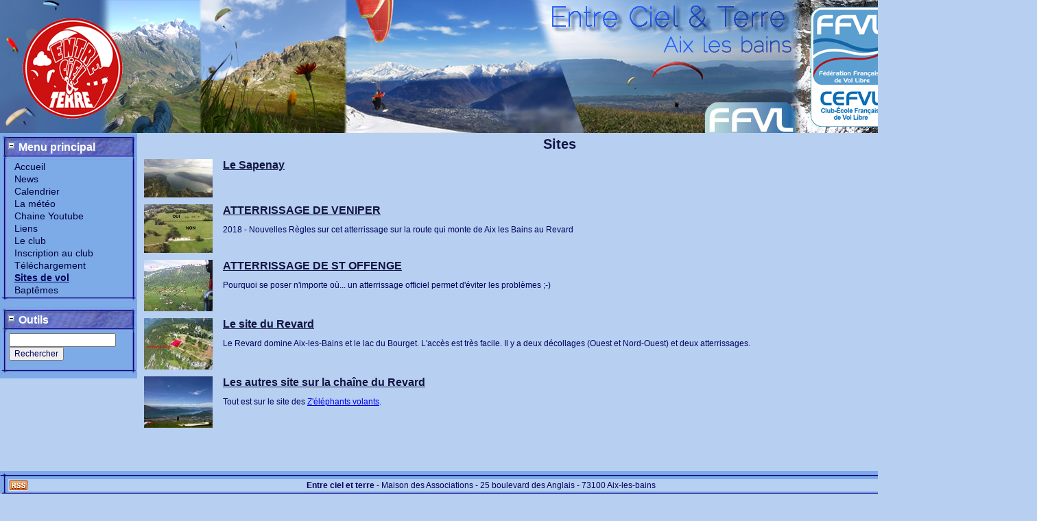

--- FILE ---
content_type: text/html
request_url: http://ciel-et-terre.fr/articles/articlessite.php?PHPSESSID=37cfc69273fdeb8cec37eba304292463
body_size: 3159
content:




<!DOCTYPE HTML PUBLIC "-//W3C//DTD HTML 4.01 Transitional//EN"><HTML><!-- InstanceBegin template="/Templates/modele_ECET.dwt" codeOutsideHTMLIsLocked="false" -->
<HEAD>

<!-- InstanceBeginEditable name="doctitle" -->
<!-- InstanceEndEditable --> 
<TITLE>Entre Ciel et Terre - Un club de parapente en Savoie</TITLE>
<META HTTP-EQUIV="Content-Type" CONTENT="text/html; charset=iso-8859-1">
<meta name="description" content="Entre Ciel et Terre est un club de parapente en Savoie situé à Aix-les-Bains (Savoie), au pied du massif des Bauges, sous le mont Revard et le Semnoz.">
<meta name="keywords" content="club, FFVL, rhones-alpes, Parapente, vol libre, chamb&eacute;ry, aix-les-bains, aix les bains, savoie, revard, le bourget, association, club, entre ciel et terre, chambery">
<link href="../interfaces/i1/style.css" rel="stylesheet" type="text/css">
<!-- InstanceBeginEditable name="head" -->
<!-- InstanceEndEditable -->
</HEAD>
<BODY LEFTMARGIN=0 TOPMARGIN=0 MARGINWIDTH=0 MARGINHEIGHT=0>
<TABLE WIDTH="100%" BORDER=0 CELLPADDING=0 CELLSPACING=0><!--DWLayoutTable-->
  <TR>
    <!-- Bandeau entete -->
	<td colspan="3" align="left" bgcolor="#456ba1"><div align="left"><img src="../interfaces/i1/Bandeau_2019.png" alt="" width="1512" height="194" usemap="#Liens" border="0"/>
		<map name="Liens" >
  <area shape="circle" coords="135,125,103" href="http://www.ciel-et-terre.fr/club/accueil.php">
  <area shape="rect" coords="1025,147,1162,199" href="http://federation.ffvl.fr/" target="_blank" >
</map>
		</div>
		
	
	<div align="center"></div>	  <div align="center"></div></td>
  
	</TR>
	 
	<TR WIDTH="100%">
	
	<!-- Menu gauche -->	
    <TD width="200" height="360" align="left" valign="top"> 
	
<TABLE WIDTH=200 BORDER=0 CELLPADDING=0 CELLSPACING=0>
  <TR>
		
    <TD width="200" height="40" align="left" valign="middle" background="../interfaces/i1/bm1_01.jpg" class="titre_menu">&nbsp;&nbsp;<a href="?act=RG&nmenu=1&PHPSESSID=37cfc69273fdeb8cec37eba304292463&PHPSESSID=37cfc69273fdeb8cec37eba304292463"><IMG SRC="../interfaces/i1/minus.png" ALT="réduire le menu" border="0"></a>Menu principal</TD>
	</TR>	
  <TR> 
    <TD width="200" align="left" valign="top" background="../interfaces/i1/bm1_02.jpg"> 
		<table width="200" border="0" cellspacing="0" cellpadding="0">
        <tr>
          <td width="13">&nbsp;</td>
          <td>&nbsp;&nbsp;<a href="../club/accueil.php?PHPSESSID=37cfc69273fdeb8cec37eba304292463" class="menu">Accueil</a><br>&nbsp;&nbsp;<a href="../articles/lesnews.php?PHPSESSID=37cfc69273fdeb8cec37eba304292463" class="menu">News</a><br>&nbsp;&nbsp;<a href="../club/calendrier.php?PHPSESSID=37cfc69273fdeb8cec37eba304292463" class="menu">Calendrier</a><br>&nbsp;&nbsp;<a href="../club/meteo.php?PHPSESSID=37cfc69273fdeb8cec37eba304292463" class="menu">La météo</a><br>&nbsp;&nbsp;<a href="../club/youtube.php?PHPSESSID=37cfc69273fdeb8cec37eba304292463" class="menu">Chaine Youtube</a><br>&nbsp;&nbsp;<a href="../club/liens.php?PHPSESSID=37cfc69273fdeb8cec37eba304292463" class="menu">Liens</a><br>&nbsp;&nbsp;<a href="../club/presentation.php?PHPSESSID=37cfc69273fdeb8cec37eba304292463" class="menu">Le club</a><br>&nbsp;&nbsp;<a href="../membre/demande_aj.php?PHPSESSID=37cfc69273fdeb8cec37eba304292463" class="menu">Inscription au club</a><br>&nbsp;&nbsp;<a href="../club/tele_lst.php?PHPSESSID=37cfc69273fdeb8cec37eba304292463" class="menu">Téléchargement</a><br>&nbsp;&nbsp;<span class="menu_actif">Sites de vol</span><br>&nbsp;&nbsp;<a href="../club/baptemes.php?PHPSESSID=37cfc69273fdeb8cec37eba304292463" class="menu">Baptêmes</a><br></td>
          <td width="13">&nbsp;</td>
        </tr>
      </table>
	</TD>
	</TR>
	<TR>
		
    <TD width="200"> <IMG SRC="../interfaces/i1/bm1_04.jpg" WIDTH=200 HEIGHT=14></TD>
	</TR></TABLE>
<TABLE WIDTH=200 BORDER=0 CELLPADDING=0 CELLSPACING=0>
  <TR>
		
    <TD width="200" height="40" align="left" valign="middle" background="../interfaces/i1/bm1_01.jpg" class="titre_menu">&nbsp;&nbsp;<a href="?act=RG&nmenu=5&PHPSESSID=37cfc69273fdeb8cec37eba304292463&PHPSESSID=37cfc69273fdeb8cec37eba304292463"><IMG SRC="../interfaces/i1/minus.png" ALT="réduire le menu" border="0"></a>Outils</TD>
	</TR>	
  <TR> 
    <TD width="200" align="left" valign="top" background="../interfaces/i1/bm1_02.jpg"> 
		<table width="200" border="0" cellspacing="0" cellpadding="0">
        <tr>
          <td width="13">&nbsp;</td>
          <td><p class="form"><form action="../club/trouve.php" method="post" name="frech" id="frech" class="form"><input type="hidden" name="PHPSESSID" value="37cfc69273fdeb8cec37eba304292463" />

  <input name="recherche" type="text" id="recherche" size="20" class="form">

  <br><input type="submit" name="Submit" value="Rechercher" class="form">

</form></p></td>
          <td width="13">&nbsp;</td>
        </tr>
      </table>
	</TD>
	</TR>
	<TR>
		
    <TD width="200"> <IMG SRC="../interfaces/i1/bm1_04.jpg" WIDTH=200 HEIGHT=14></TD>
	</TR></TABLE>	</TD>
	
	<!-- Colonne principale -->	
	<TD height="360" align="left" valign="top"> 
	
	<!-- InstanceBeginEditable name="Page" --> 
      <table width="100%" border="0" cellspacing="0" cellpadding="5" class="txt">
        <tr> 
          <td>&nbsp;</td>
          <td><p class="titre1">Sites</p></td>
        </tr>
                <tr> 
          <td width="110" align="center" valign="top"> 
                        <a href="articlesite.php?id_art=264&nbpp=2&PHPSESSID=37cfc69273fdeb8cec37eba304292463"><img src="264/v001.jpg" border="0"></a> 
                      </td>
          <td align="left" valign="top"> 
            <p><a href="articlesite.php?id_art=264&nbpp=2&PHPSESSID=37cfc69273fdeb8cec37eba304292463" class="titre2">Le Sapenay</a></p>
            <p class="txt"><P class=MsoNormal style="MARGIN: 0cm 0cm 0pt"></P></p></td>
        </tr>
                <tr> 
          <td width="110" align="center" valign="top"> 
                        <a href="articlesite.php?id_art=104&nbpp=2&PHPSESSID=37cfc69273fdeb8cec37eba304292463"><img src="104/v001.jpg" border="0"></a> 
                      </td>
          <td align="left" valign="top"> 
            <p><a href="articlesite.php?id_art=104&nbpp=2&PHPSESSID=37cfc69273fdeb8cec37eba304292463" class="titre2">ATTERRISSAGE DE VENIPER</a></p>
            <p class="txt"><p>2018 - Nouvelles Règles sur cet atterrissage sur la route qui monte de Aix les Bains au Revard</p></p></td>
        </tr>
                <tr> 
          <td width="110" align="center" valign="top"> 
                        <a href="articlesite.php?id_art=105&nbpp=2&PHPSESSID=37cfc69273fdeb8cec37eba304292463"><img src="105/v001.jpg" border="0"></a> 
                      </td>
          <td align="left" valign="top"> 
            <p><a href="articlesite.php?id_art=105&nbpp=2&PHPSESSID=37cfc69273fdeb8cec37eba304292463" class="titre2">ATTERRISSAGE DE ST OFFENGE</a></p>
            <p class="txt">
Pourquoi se poser n'importe où... un atterrissage officiel permet d'éviter les problèmes ;-)
</p></td>
        </tr>
                <tr> 
          <td width="110" align="center" valign="top"> 
                        <a href="articlesite.php?id_art=19&nbpp=12&PHPSESSID=37cfc69273fdeb8cec37eba304292463"><img src="19/v001.jpg" border="0"></a> 
                      </td>
          <td align="left" valign="top"> 
            <p><a href="articlesite.php?id_art=19&nbpp=12&PHPSESSID=37cfc69273fdeb8cec37eba304292463" class="titre2">Le site du Revard</a></p>
            <p class="txt">Le Revard domine Aix-les-Bains et le lac du Bourget. L'accès est très facile. Il y a deux décollages (Ouest et Nord-Ouest) et deux atterrissages.

</p></td>
        </tr>
                <tr> 
          <td width="110" align="center" valign="top"> 
                        <a href="articlesite.php?id_art=20&nbpp=2&PHPSESSID=37cfc69273fdeb8cec37eba304292463"><img src="20/v001.jpg" border="0"></a> 
                      </td>
          <td align="left" valign="top"> 
            <p><a href="articlesite.php?id_art=20&nbpp=2&PHPSESSID=37cfc69273fdeb8cec37eba304292463" class="titre2">Les autres site sur la chaîne du Revard</a></p>
            <p class="txt">Tout est sur le site des <a href="http://www.zeleph.com/nos-sites/verel-pragondran">Z'éléphants volants</a>.</p></td>
        </tr>
                <tr> 
          <td>&nbsp;</td>
          <td>&nbsp; </td>
        </tr>
      </table>
      <p>&nbsp;</p>
      <!-- InstanceEndEditable -->	</TD>
	
			<!-- Menu Droite -->
		<TD width="200" height="360" align="right" valign="top">
		
<TABLE WIDTH=200 BORDER=0 CELLPADDING=0 CELLSPACING=0>
  <TR>
		
    <TD width="200" height="40" align="left" valign="middle" background="../interfaces/i1/bm4_01.jpg" class="titre_menu">&nbsp;&nbsp;<a href="?act=RD&nmenu=0&PHPSESSID=37cfc69273fdeb8cec37eba304292463&PHPSESSID=37cfc69273fdeb8cec37eba304292463"><IMG SRC="../interfaces/i1/minus.png" ALT="réduire le menu" border="0"></a>Espace Membre</TD>
	</TR>	
  <TR> 
    <TD width="200" align="left" valign="top" background="../interfaces/i1/bm4_02.jpg"> 
		<table width="200" border="0" cellspacing="0" cellpadding="0">
        <tr>
          <td width="13">&nbsp;</td>
          <td><p class="txt"></p>
<form name="flog" method="post" action="/articles/articlessite.php?act=log" ><input type="hidden" name="PHPSESSID" value="37cfc69273fdeb8cec37eba304292463" />
    <input name="login" type="text" id="login" value="" size="15" class="form">
    <br>
    <input name="passwd" type="password" id="passwd" size="15" class="form">
    <br>
	<input name="largeur" type="hidden" id="largeur" value="???">
    <input type="submit" name="Submit" value="Connexion" class="form">
	<br><a href="../membre/envoipass.php?PHPSESSID=37cfc69273fdeb8cec37eba304292463" class="menu">Mot de passe oublié ?</a>
</form>
<script language="javascript">
flog.largeur.value=screen.width;
</script>

</td>
          <td width="13">&nbsp;</td>
        </tr>
      </table>
	</TD>
	</TR>
	<TR>
		
    <TD width="200"> <IMG SRC="../interfaces/i1/bm4_04.jpg" WIDTH=200 HEIGHT=14></TD>
	</TR></TABLE>
<TABLE WIDTH=200 BORDER=0 CELLPADDING=0 CELLSPACING=0>
  <TR>
		
    <TD width="200" height="40" align="left" valign="middle" background="../interfaces/i1/bm4_01.jpg" class="titre_menu">&nbsp;&nbsp;<a href="?act=RD&nmenu=2&PHPSESSID=37cfc69273fdeb8cec37eba304292463&PHPSESSID=37cfc69273fdeb8cec37eba304292463"><IMG SRC="../interfaces/i1/minus.png" ALT="réduire le menu" border="0"></a>Les News</TD>
	</TR>	
  <TR> 
    <TD width="200" align="left" valign="top" background="../interfaces/i1/bm4_02.jpg"> 
		<table width="200" border="0" cellspacing="0" cellpadding="0">
        <tr>
          <td width="13">&nbsp;</td>
          <td><p class="form">&raquo; <a href="../articles/news.php?id_art=286&PHPSESSID=37cfc69273fdeb8cec37eba304292463" class="menu">Vends voile ITV Dolpo</a><br>&raquo; <a href="../articles/news.php?id_art=282&PHPSESSID=37cfc69273fdeb8cec37eba304292463" class="menu">Fête du club 2023</a><br>&raquo; <a href="../articles/news.php?id_art=279&PHPSESSID=37cfc69273fdeb8cec37eba304292463" class="menu">ECOLE: COURS THEORIQUES FFVL BREVETS 2022</a><br>&raquo; <a href="../articles/news.php?id_art=273&PHPSESSID=37cfc69273fdeb8cec37eba304292463" class="menu">ECOLE: 100% de réussite!</a><br>&raquo; <a href="../articles/news.php?id_art=272&PHPSESSID=37cfc69273fdeb8cec37eba304292463" class="menu">ECOLE: Session cours théoriques 2020</a><br><br>&raquo; <a href="../articles/lesnews.php?PHPSESSID=37cfc69273fdeb8cec37eba304292463" class="menu">Autres news</a></p></td>
          <td width="13">&nbsp;</td>
        </tr>
      </table>
	</TD>
	</TR>
	<TR>
		
    <TD width="200"> <IMG SRC="../interfaces/i1/bm4_04.jpg" WIDTH=200 HEIGHT=14></TD>
	</TR></TABLE>		</TD>
		</TR>
	
	<!-- Pied de page -->
	<TR>	
    <TD height="30" COLSPAN=3>
		
<TABLE WIDTH=100% BORDER=0 CELLPADDING=0 CELLSPACING=0>
  <TR>		
    <TD width="12" height="12"> <IMG SRC="../interfaces/i1/ca1_01.jpg" WIDTH=12 HEIGHT=12></TD>
    <TD height="12" background="../interfaces/i1/ca1_02.jpg"> <img src="../interfaces/i1/espaceur.gif" width=1 height=1></TD>		
    <TD width="12" height="12"> <IMG SRC="../interfaces/i1/ca1_03.jpg" WIDTH=12 HEIGHT=12></TD>
	</TR>
	<TR>		
    <TD width="12" background="../interfaces/i1/ca1_04.jpg"> <IMG SRC="../interfaces/i1/espaceur.gif" WIDTH=8 HEIGHT=8></TD>		
    <TD> 
<table width="100%" border="0" cellspacing="0" class='form'>
  <tr> 
    <td><a href="../club/rss.php?PHPSESSID=37cfc69273fdeb8cec37eba304292463"><img src="../images/rss.png" width="28" height="16" border="0"></a></td>
    <td><div align="center"><strong>Entre ciel et terre</strong> - Maison des Associations - 25 boulevard des Anglais - 73100 Aix-les-bains</div></td>
    <td><div align="right"><a href="mailto:webmaster@ciel-et-terre.fr" class="menu">Webmaster</a></div></td>
  </tr>
</table>
</TD>
    <TD width="12" background="../interfaces/i1/ca1_06.jpg"> <IMG SRC="../interfaces/i1/espaceur.gif" WIDTH=12 HEIGHT=1></TD>
	</TR>
	<TR>		
    <TD width="12" height="12"> <IMG SRC="../interfaces/i1/ca1_07.jpg" WIDTH=12 HEIGHT=12></TD>		
    <TD height="12" background="../interfaces/i1/ca1_08.jpg"> <IMG SRC="../interfaces/i1/espaceur.gif" WIDTH=1 HEIGHT=12></TD>		
    <TD width="12" height="12"> <IMG SRC="../interfaces/i1/ca1_09.jpg" WIDTH=12 HEIGHT=12></TD>
	</TR>
</TABLE>
	</TD>
	</TR>
</TABLE>
<script src="http://www.google-analytics.com/urchin.js" type="text/javascript">
</script>
	

<script type="text/javascript">
_uacct = "UA-265752-1";
urchinTracker();
</script>
</BODY>
<!-- InstanceEnd --></HTML>
<br />
<b>Fatal error</b>:  Call to undefined function: mysqli_free_result() in <b>/home/cielette/www/articles/articlessite.php</b> on line <b>135</b><br />


--- FILE ---
content_type: text/css
request_url: http://ciel-et-terre.fr/interfaces/i1/style.css
body_size: 1363
content:
.txt {
	font-family: Verdana, Arial, Helvetica, sans-serif;
	font-size: 12px;
	font-style: normal;
	line-height: normal;
	font-weight: normal;
	color: #00005F;
	text-indent: 0pt;
}
.txt_plus {
	font-family: Verdana, Arial, Helvetica, sans-serif;
	font-size: 14px;
	font-style: normal;
	line-height: normal;
	font-weight: normal;
	color: #00005F;
	text-indent: 10pt;
}
.form {
	font-family: Verdana, Arial, Helvetica, sans-serif;
	font-size: 12px;
	font-style: normal;
	line-height: normal;
	font-weight: normal;
	color: #00005F;
}
.form_plus {
	font-family: Verdana, Arial, Helvetica, sans-serif;
	font-size: 14px;
	font-style: normal;
	line-height: normal;
	font-weight: normal;
	color: #00005F;
}
.message {
	font-family: Verdana, Arial, Helvetica, sans-serif;
	font-size: 12px;
	font-style: normal;
	line-height: normal;
	font-weight: normal;
	color: #00005F;
	background-color: #7caae7;

}
.titre_menu {
	font-family: Verdana, Arial, Helvetica, sans-serif;
	font-size: 16px;
	font-style: normal;
	line-height: normal;
	font-weight: bold;
	color: #FFFFFF;
}
.menu_actif {
	font-family: Verdana, Arial, Helvetica, sans-serif;
	font-size: 14px;
	color: #00005F;
	font-weight:bold;
	text-decoration: underline;
}

body {
	background-color: #B7D0F1;

}

.invisible {
	line-height: normal;
	font-family: Verdana, Arial, Helvetica, sans-serif;
	font-size: 6px;
	font-style: normal;
	color: #B7D0F1; 

}
.titre1 {
	line-height: normal;
	font-family: Verdana, Arial, Helvetica, sans-serif;
	font-size: 20px;
	font-style: normal;
	font-weight: bolder;
	color: #121443;
	text-align: center;

}

.titre2 {
	font-family: Verdana, Arial, Helvetica, sans-serif;
	font-size: 16px;
	font-style: normal;
	line-height: normal;
	font-weight: bold;
	color: #121443;
	/* background-color: #C7DBFD; */

}

.titre3 {
	font-family: Verdana, Arial, Helvetica, sans-serif;
	font-size: 14px;
	font-style: normal;
	line-height: normal;
	font-weight: bold;
	color: #0F0F2B;
}

a.menu {
font-family: Verdana, Arial, Helvetica, sans-serif;
font-size: 14px;
font-weight:normal;
color: #020241;
text-decoration:none;
}
a:link.menu {
font-family: Verdana, Arial, Helvetica, sans-serif;
font-size: 14px;
font-weight:normal;
color: #020241;
text-decoration:none;
font-style: normal;
}
a:visited.menu {
font-family: Verdana, Arial, Helvetica, sans-serif;
font-size: 14px;
color: #4B4B4B;
text-decoration:none;
font-style: normal;
}
a:hover.menu {
font-family: Verdana, Arial, Helvetica, sans-serif;
font-size: 14px;
font-weight:normal;
color: #0066CC;
text-decoration: underline;
font-style: normal;
}
a:active.menu {
font-family: Verdana, Arial, Helvetica, sans-serif;
font-size: 14px;
font-weight:normal;
color: #040039;
text-decoration:none;
font-style: normal;
}
a.txt {
font-family: Verdana, Arial, Helvetica, sans-serif;
font-size: 12px;
font-weight:bold;
color: #090950;
text-decoration:none;
}
a:link.txt {
font-family: Verdana, Arial, Helvetica, sans-serif;
font-size: 12px;
font-weight:bold;
color: #151549;
text-decoration:none;
font-style: normal;
}
a:visited.txt {
font-family: Verdana, Arial, Helvetica, sans-serif;
font-size: 12px;
color: #000020;
text-decoration:none;
font-style: normal;
}
a:hover.txt {
font-family: Verdana, Arial, Helvetica, sans-serif;
font-size: 12px;
font-weight:bold;
color: #0066CC;
text-decoration: underline;
font-style: normal;
}
a:active.txt {
font-family: Verdana, Arial, Helvetica, sans-serif;
font-size: 12px;
font-weight:bold;
color: #000099;
text-decoration:none;
font-style: normal;
}

/* Principal */
#menu{
        width: 100%;
        margin: 0;
        padding: 10px 0 0 0;
        list-style: none;
        background: #111;
        background: -moz-linear-gradient(#444, #111);
        background: -webkit-gradient(linear,left bottom,left top,color-stop(0, #111),color-stop(1, #444));
        background: -webkit-linear-gradient(#444, #111);
        background: -o-linear-gradient(#444, #111);
        background: -ms-linear-gradient(#444, #111);
        background: linear-gradient(#444, #111);
        -moz-border-radius: 50px;
        border-radius: 50px;
        -moz-box-shadow: 0 2px 1px #9c9c9c;
        -webkit-box-shadow: 0 2px 1px #9c9c9c;
        box-shadow: 0 2px 1px #9c9c9c;
}

#menu li{
        float: left;
        padding: 0 0 10px 0;
        position: relative;
}

#menu a{
        float: left;
        height: 25px;
        padding: 0 25px;
        color: #999;
        text-transform: uppercase;
        font: bold 12px/25px Arial, Helvetica;
        text-decoration: none;
        text-shadow: 0 1px 0 #000;
}

#menu li:hover > a{
        color: #fafafa;
}

*html #menu li a:hover{ /* IE6 */
        color: #fafafa;
}

#menu li:hover > ul{
        display: block;
}

/* Sous-menu */

#menu ul{
    list-style: none;
    margin: 0;
    padding: 0;
    display: none;
    position: absolute;
    top: 35px;
    left: 0;
    z-index: 99999;
    background: #444;
    background: -moz-linear-gradient(#444, #111);
    background: -webkit-gradient(linear,left bottom,left top,color-stop(0, #111),color-stop(1, #444));
    background: -webkit-linear-gradient(#444, #111);
    background: -o-linear-gradient(#444, #111);
    background: -ms-linear-gradient(#444, #111);
    background: linear-gradient(#444, #111);
    -moz-border-radius: 5px;
    border-radius: 5px;
}

#menu ul li{
    float: none;
    margin: 0;
    padding: 0;
    display: block;
    -moz-box-shadow: 0 1px 0 #111111, 0 2px 0 #777777;
    -webkit-box-shadow: 0 1px 0 #111111, 0 2px 0 #777777;
    box-shadow: 0 1px 0 #111111, 0 2px 0 #777777;
}

#menu ul li:last-child{
    -moz-box-shadow: none;
    -webkit-box-shadow: none;
    box-shadow: none;
}

#menu ul a{
    padding: 10px;
    height: auto;
    line-height: 1;
    display: block;
    white-space: nowrap;
    float: none;
    text-transform: none;
}

*html #menu ul a{ /* IE6 */
        height: 10px;
        width: 150px;
}

*:first-child+html #menu ul a{ /* IE7 */
        height: 10px;
        width: 150px;
}

#menu ul a:hover{
        background: #0186ba;
        background: -moz-linear-gradient(#04acec,  #0186ba);
        background: -webkit-gradient(linear, left top, left bottom, from(#04acec), to(#0186ba));
        background: -webkit-linear-gradient(#04acec,  #0186ba);
        background: -o-linear-gradient(#04acec,  #0186ba);
        background: -ms-linear-gradient(#04acec,  #0186ba);
        background: linear-gradient(#04acec,  #0186ba);
}

#menu ul li:first-child a{
    -moz-border-radius: 5px 5px 0 0;
    -webkit-border-radius: 5px 5px 0 0;
    border-radius: 5px 5px 0 0;
}

#menu ul li:first-child a:after{
    content: '';
    position: absolute;
    left: 30px;
    top: -8px;
    width: 0;
    height: 0;
    border-left: 5px solid transparent;
    border-right: 5px solid transparent;
    border-bottom: 8px solid #444;
}

#menu ul li:first-child a:hover:after{
    border-bottom-color: #04acec;
}

#menu ul li:last-child a{
    -moz-border-radius: 0 0 5px 5px;
    -webkit-border-radius: 0 0 5px 5px;
    border-radius: 0 0 5px 5px;
}

/* RÃ©tablissement du flottement */
#menu:after{
        visibility: hidden;
        display: block;
        font-size: 0;
        content: " ";
        clear: both;
        height: 0;
}

* html #menu             { zoom: 1; } /* IE6 */
*:first-child+html #menu { zoom: 1; } /* IE7 */